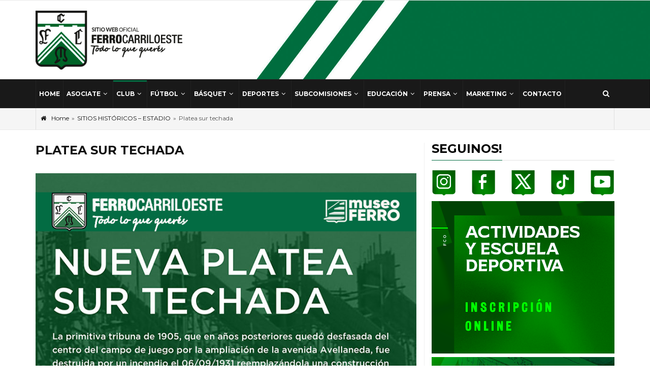

--- FILE ---
content_type: text/html; charset=UTF-8
request_url: https://www.ferrocarriloeste.org.ar/sitios-historicos-estadio/platea-sur-techada/
body_size: 15599
content:
<!DOCTYPE html>
<!--[if lt IE 7]> <html class="no-js lt-ie lt-ie9 lt-ie8 lt-ie7" lang="es"> <![endif]-->
<!--[if IE 7]>    <html class="no-js lt-ie lt-ie9 lt-ie8" lang="es">        <![endif]-->
<!--[if IE 8]>    <html class="no-js lt-ie lt-ie9" lang="es">               <![endif]-->
<!--[if gt IE 8]> <html class="no-js lt-ie lt-ie9" lang="es">               <![endif]-->
<head>
	<meta charset="UTF-8">
	<meta name="viewport" content="width=device-width, initial-scale=1, maximum-scale=1">
	<meta http-equiv="X-UA-Compatible" content="IE=edge">
	<link rel="profile" href="http://gmpg.org/xfn/11">
	<link rel="pingback" href="https://www.ferrocarriloeste.org.ar/xmlrpc.php">
	<title>Platea sur techada &#8211; Club Ferro Carril Oeste</title>
<meta name='robots' content='max-image-preview:large' />
	<style>img:is([sizes="auto" i], [sizes^="auto," i]) { contain-intrinsic-size: 3000px 1500px }</style>
	<link rel='dns-prefetch' href='//fonts.googleapis.com' />
<link rel="alternate" type="application/rss+xml" title="Club Ferro Carril Oeste &raquo; Feed" href="https://www.ferrocarriloeste.org.ar/feed/" />
<link rel="alternate" type="application/rss+xml" title="Club Ferro Carril Oeste &raquo; Feed de los comentarios" href="https://www.ferrocarriloeste.org.ar/comments/feed/" />
<script type="text/javascript">
/* <![CDATA[ */
window._wpemojiSettings = {"baseUrl":"https:\/\/s.w.org\/images\/core\/emoji\/16.0.1\/72x72\/","ext":".png","svgUrl":"https:\/\/s.w.org\/images\/core\/emoji\/16.0.1\/svg\/","svgExt":".svg","source":{"concatemoji":"https:\/\/www.ferrocarriloeste.org.ar\/wp-includes\/js\/wp-emoji-release.min.js?ver=6.8.3"}};
/*! This file is auto-generated */
!function(s,n){var o,i,e;function c(e){try{var t={supportTests:e,timestamp:(new Date).valueOf()};sessionStorage.setItem(o,JSON.stringify(t))}catch(e){}}function p(e,t,n){e.clearRect(0,0,e.canvas.width,e.canvas.height),e.fillText(t,0,0);var t=new Uint32Array(e.getImageData(0,0,e.canvas.width,e.canvas.height).data),a=(e.clearRect(0,0,e.canvas.width,e.canvas.height),e.fillText(n,0,0),new Uint32Array(e.getImageData(0,0,e.canvas.width,e.canvas.height).data));return t.every(function(e,t){return e===a[t]})}function u(e,t){e.clearRect(0,0,e.canvas.width,e.canvas.height),e.fillText(t,0,0);for(var n=e.getImageData(16,16,1,1),a=0;a<n.data.length;a++)if(0!==n.data[a])return!1;return!0}function f(e,t,n,a){switch(t){case"flag":return n(e,"\ud83c\udff3\ufe0f\u200d\u26a7\ufe0f","\ud83c\udff3\ufe0f\u200b\u26a7\ufe0f")?!1:!n(e,"\ud83c\udde8\ud83c\uddf6","\ud83c\udde8\u200b\ud83c\uddf6")&&!n(e,"\ud83c\udff4\udb40\udc67\udb40\udc62\udb40\udc65\udb40\udc6e\udb40\udc67\udb40\udc7f","\ud83c\udff4\u200b\udb40\udc67\u200b\udb40\udc62\u200b\udb40\udc65\u200b\udb40\udc6e\u200b\udb40\udc67\u200b\udb40\udc7f");case"emoji":return!a(e,"\ud83e\udedf")}return!1}function g(e,t,n,a){var r="undefined"!=typeof WorkerGlobalScope&&self instanceof WorkerGlobalScope?new OffscreenCanvas(300,150):s.createElement("canvas"),o=r.getContext("2d",{willReadFrequently:!0}),i=(o.textBaseline="top",o.font="600 32px Arial",{});return e.forEach(function(e){i[e]=t(o,e,n,a)}),i}function t(e){var t=s.createElement("script");t.src=e,t.defer=!0,s.head.appendChild(t)}"undefined"!=typeof Promise&&(o="wpEmojiSettingsSupports",i=["flag","emoji"],n.supports={everything:!0,everythingExceptFlag:!0},e=new Promise(function(e){s.addEventListener("DOMContentLoaded",e,{once:!0})}),new Promise(function(t){var n=function(){try{var e=JSON.parse(sessionStorage.getItem(o));if("object"==typeof e&&"number"==typeof e.timestamp&&(new Date).valueOf()<e.timestamp+604800&&"object"==typeof e.supportTests)return e.supportTests}catch(e){}return null}();if(!n){if("undefined"!=typeof Worker&&"undefined"!=typeof OffscreenCanvas&&"undefined"!=typeof URL&&URL.createObjectURL&&"undefined"!=typeof Blob)try{var e="postMessage("+g.toString()+"("+[JSON.stringify(i),f.toString(),p.toString(),u.toString()].join(",")+"));",a=new Blob([e],{type:"text/javascript"}),r=new Worker(URL.createObjectURL(a),{name:"wpTestEmojiSupports"});return void(r.onmessage=function(e){c(n=e.data),r.terminate(),t(n)})}catch(e){}c(n=g(i,f,p,u))}t(n)}).then(function(e){for(var t in e)n.supports[t]=e[t],n.supports.everything=n.supports.everything&&n.supports[t],"flag"!==t&&(n.supports.everythingExceptFlag=n.supports.everythingExceptFlag&&n.supports[t]);n.supports.everythingExceptFlag=n.supports.everythingExceptFlag&&!n.supports.flag,n.DOMReady=!1,n.readyCallback=function(){n.DOMReady=!0}}).then(function(){return e}).then(function(){var e;n.supports.everything||(n.readyCallback(),(e=n.source||{}).concatemoji?t(e.concatemoji):e.wpemoji&&e.twemoji&&(t(e.twemoji),t(e.wpemoji)))}))}((window,document),window._wpemojiSettings);
/* ]]> */
</script>
<style id='wp-emoji-styles-inline-css' type='text/css'>

	img.wp-smiley, img.emoji {
		display: inline !important;
		border: none !important;
		box-shadow: none !important;
		height: 1em !important;
		width: 1em !important;
		margin: 0 0.07em !important;
		vertical-align: -0.1em !important;
		background: none !important;
		padding: 0 !important;
	}
</style>
<link rel='stylesheet' id='wp-block-library-css' href='https://www.ferrocarriloeste.org.ar/wp-includes/css/dist/block-library/style.min.css?ver=6.8.3' type='text/css' media='all' />
<style id='classic-theme-styles-inline-css' type='text/css'>
/*! This file is auto-generated */
.wp-block-button__link{color:#fff;background-color:#32373c;border-radius:9999px;box-shadow:none;text-decoration:none;padding:calc(.667em + 2px) calc(1.333em + 2px);font-size:1.125em}.wp-block-file__button{background:#32373c;color:#fff;text-decoration:none}
</style>
<style id='pdfemb-pdf-embedder-viewer-style-inline-css' type='text/css'>
.wp-block-pdfemb-pdf-embedder-viewer{max-width:none}

</style>
<style id='global-styles-inline-css' type='text/css'>
:root{--wp--preset--aspect-ratio--square: 1;--wp--preset--aspect-ratio--4-3: 4/3;--wp--preset--aspect-ratio--3-4: 3/4;--wp--preset--aspect-ratio--3-2: 3/2;--wp--preset--aspect-ratio--2-3: 2/3;--wp--preset--aspect-ratio--16-9: 16/9;--wp--preset--aspect-ratio--9-16: 9/16;--wp--preset--color--black: #000000;--wp--preset--color--cyan-bluish-gray: #abb8c3;--wp--preset--color--white: #ffffff;--wp--preset--color--pale-pink: #f78da7;--wp--preset--color--vivid-red: #cf2e2e;--wp--preset--color--luminous-vivid-orange: #ff6900;--wp--preset--color--luminous-vivid-amber: #fcb900;--wp--preset--color--light-green-cyan: #7bdcb5;--wp--preset--color--vivid-green-cyan: #00d084;--wp--preset--color--pale-cyan-blue: #8ed1fc;--wp--preset--color--vivid-cyan-blue: #0693e3;--wp--preset--color--vivid-purple: #9b51e0;--wp--preset--gradient--vivid-cyan-blue-to-vivid-purple: linear-gradient(135deg,rgba(6,147,227,1) 0%,rgb(155,81,224) 100%);--wp--preset--gradient--light-green-cyan-to-vivid-green-cyan: linear-gradient(135deg,rgb(122,220,180) 0%,rgb(0,208,130) 100%);--wp--preset--gradient--luminous-vivid-amber-to-luminous-vivid-orange: linear-gradient(135deg,rgba(252,185,0,1) 0%,rgba(255,105,0,1) 100%);--wp--preset--gradient--luminous-vivid-orange-to-vivid-red: linear-gradient(135deg,rgba(255,105,0,1) 0%,rgb(207,46,46) 100%);--wp--preset--gradient--very-light-gray-to-cyan-bluish-gray: linear-gradient(135deg,rgb(238,238,238) 0%,rgb(169,184,195) 100%);--wp--preset--gradient--cool-to-warm-spectrum: linear-gradient(135deg,rgb(74,234,220) 0%,rgb(151,120,209) 20%,rgb(207,42,186) 40%,rgb(238,44,130) 60%,rgb(251,105,98) 80%,rgb(254,248,76) 100%);--wp--preset--gradient--blush-light-purple: linear-gradient(135deg,rgb(255,206,236) 0%,rgb(152,150,240) 100%);--wp--preset--gradient--blush-bordeaux: linear-gradient(135deg,rgb(254,205,165) 0%,rgb(254,45,45) 50%,rgb(107,0,62) 100%);--wp--preset--gradient--luminous-dusk: linear-gradient(135deg,rgb(255,203,112) 0%,rgb(199,81,192) 50%,rgb(65,88,208) 100%);--wp--preset--gradient--pale-ocean: linear-gradient(135deg,rgb(255,245,203) 0%,rgb(182,227,212) 50%,rgb(51,167,181) 100%);--wp--preset--gradient--electric-grass: linear-gradient(135deg,rgb(202,248,128) 0%,rgb(113,206,126) 100%);--wp--preset--gradient--midnight: linear-gradient(135deg,rgb(2,3,129) 0%,rgb(40,116,252) 100%);--wp--preset--font-size--small: 13px;--wp--preset--font-size--medium: 20px;--wp--preset--font-size--large: 36px;--wp--preset--font-size--x-large: 42px;--wp--preset--spacing--20: 0.44rem;--wp--preset--spacing--30: 0.67rem;--wp--preset--spacing--40: 1rem;--wp--preset--spacing--50: 1.5rem;--wp--preset--spacing--60: 2.25rem;--wp--preset--spacing--70: 3.38rem;--wp--preset--spacing--80: 5.06rem;--wp--preset--shadow--natural: 6px 6px 9px rgba(0, 0, 0, 0.2);--wp--preset--shadow--deep: 12px 12px 50px rgba(0, 0, 0, 0.4);--wp--preset--shadow--sharp: 6px 6px 0px rgba(0, 0, 0, 0.2);--wp--preset--shadow--outlined: 6px 6px 0px -3px rgba(255, 255, 255, 1), 6px 6px rgba(0, 0, 0, 1);--wp--preset--shadow--crisp: 6px 6px 0px rgba(0, 0, 0, 1);}:where(.is-layout-flex){gap: 0.5em;}:where(.is-layout-grid){gap: 0.5em;}body .is-layout-flex{display: flex;}.is-layout-flex{flex-wrap: wrap;align-items: center;}.is-layout-flex > :is(*, div){margin: 0;}body .is-layout-grid{display: grid;}.is-layout-grid > :is(*, div){margin: 0;}:where(.wp-block-columns.is-layout-flex){gap: 2em;}:where(.wp-block-columns.is-layout-grid){gap: 2em;}:where(.wp-block-post-template.is-layout-flex){gap: 1.25em;}:where(.wp-block-post-template.is-layout-grid){gap: 1.25em;}.has-black-color{color: var(--wp--preset--color--black) !important;}.has-cyan-bluish-gray-color{color: var(--wp--preset--color--cyan-bluish-gray) !important;}.has-white-color{color: var(--wp--preset--color--white) !important;}.has-pale-pink-color{color: var(--wp--preset--color--pale-pink) !important;}.has-vivid-red-color{color: var(--wp--preset--color--vivid-red) !important;}.has-luminous-vivid-orange-color{color: var(--wp--preset--color--luminous-vivid-orange) !important;}.has-luminous-vivid-amber-color{color: var(--wp--preset--color--luminous-vivid-amber) !important;}.has-light-green-cyan-color{color: var(--wp--preset--color--light-green-cyan) !important;}.has-vivid-green-cyan-color{color: var(--wp--preset--color--vivid-green-cyan) !important;}.has-pale-cyan-blue-color{color: var(--wp--preset--color--pale-cyan-blue) !important;}.has-vivid-cyan-blue-color{color: var(--wp--preset--color--vivid-cyan-blue) !important;}.has-vivid-purple-color{color: var(--wp--preset--color--vivid-purple) !important;}.has-black-background-color{background-color: var(--wp--preset--color--black) !important;}.has-cyan-bluish-gray-background-color{background-color: var(--wp--preset--color--cyan-bluish-gray) !important;}.has-white-background-color{background-color: var(--wp--preset--color--white) !important;}.has-pale-pink-background-color{background-color: var(--wp--preset--color--pale-pink) !important;}.has-vivid-red-background-color{background-color: var(--wp--preset--color--vivid-red) !important;}.has-luminous-vivid-orange-background-color{background-color: var(--wp--preset--color--luminous-vivid-orange) !important;}.has-luminous-vivid-amber-background-color{background-color: var(--wp--preset--color--luminous-vivid-amber) !important;}.has-light-green-cyan-background-color{background-color: var(--wp--preset--color--light-green-cyan) !important;}.has-vivid-green-cyan-background-color{background-color: var(--wp--preset--color--vivid-green-cyan) !important;}.has-pale-cyan-blue-background-color{background-color: var(--wp--preset--color--pale-cyan-blue) !important;}.has-vivid-cyan-blue-background-color{background-color: var(--wp--preset--color--vivid-cyan-blue) !important;}.has-vivid-purple-background-color{background-color: var(--wp--preset--color--vivid-purple) !important;}.has-black-border-color{border-color: var(--wp--preset--color--black) !important;}.has-cyan-bluish-gray-border-color{border-color: var(--wp--preset--color--cyan-bluish-gray) !important;}.has-white-border-color{border-color: var(--wp--preset--color--white) !important;}.has-pale-pink-border-color{border-color: var(--wp--preset--color--pale-pink) !important;}.has-vivid-red-border-color{border-color: var(--wp--preset--color--vivid-red) !important;}.has-luminous-vivid-orange-border-color{border-color: var(--wp--preset--color--luminous-vivid-orange) !important;}.has-luminous-vivid-amber-border-color{border-color: var(--wp--preset--color--luminous-vivid-amber) !important;}.has-light-green-cyan-border-color{border-color: var(--wp--preset--color--light-green-cyan) !important;}.has-vivid-green-cyan-border-color{border-color: var(--wp--preset--color--vivid-green-cyan) !important;}.has-pale-cyan-blue-border-color{border-color: var(--wp--preset--color--pale-cyan-blue) !important;}.has-vivid-cyan-blue-border-color{border-color: var(--wp--preset--color--vivid-cyan-blue) !important;}.has-vivid-purple-border-color{border-color: var(--wp--preset--color--vivid-purple) !important;}.has-vivid-cyan-blue-to-vivid-purple-gradient-background{background: var(--wp--preset--gradient--vivid-cyan-blue-to-vivid-purple) !important;}.has-light-green-cyan-to-vivid-green-cyan-gradient-background{background: var(--wp--preset--gradient--light-green-cyan-to-vivid-green-cyan) !important;}.has-luminous-vivid-amber-to-luminous-vivid-orange-gradient-background{background: var(--wp--preset--gradient--luminous-vivid-amber-to-luminous-vivid-orange) !important;}.has-luminous-vivid-orange-to-vivid-red-gradient-background{background: var(--wp--preset--gradient--luminous-vivid-orange-to-vivid-red) !important;}.has-very-light-gray-to-cyan-bluish-gray-gradient-background{background: var(--wp--preset--gradient--very-light-gray-to-cyan-bluish-gray) !important;}.has-cool-to-warm-spectrum-gradient-background{background: var(--wp--preset--gradient--cool-to-warm-spectrum) !important;}.has-blush-light-purple-gradient-background{background: var(--wp--preset--gradient--blush-light-purple) !important;}.has-blush-bordeaux-gradient-background{background: var(--wp--preset--gradient--blush-bordeaux) !important;}.has-luminous-dusk-gradient-background{background: var(--wp--preset--gradient--luminous-dusk) !important;}.has-pale-ocean-gradient-background{background: var(--wp--preset--gradient--pale-ocean) !important;}.has-electric-grass-gradient-background{background: var(--wp--preset--gradient--electric-grass) !important;}.has-midnight-gradient-background{background: var(--wp--preset--gradient--midnight) !important;}.has-small-font-size{font-size: var(--wp--preset--font-size--small) !important;}.has-medium-font-size{font-size: var(--wp--preset--font-size--medium) !important;}.has-large-font-size{font-size: var(--wp--preset--font-size--large) !important;}.has-x-large-font-size{font-size: var(--wp--preset--font-size--x-large) !important;}
:where(.wp-block-post-template.is-layout-flex){gap: 1.25em;}:where(.wp-block-post-template.is-layout-grid){gap: 1.25em;}
:where(.wp-block-columns.is-layout-flex){gap: 2em;}:where(.wp-block-columns.is-layout-grid){gap: 2em;}
:root :where(.wp-block-pullquote){font-size: 1.5em;line-height: 1.6;}
</style>
<link rel='stylesheet' id='contact-form-7-css' href='https://www.ferrocarriloeste.org.ar/wp-content/plugins/contact-form-7/includes/css/styles.css?ver=6.1.2' type='text/css' media='all' />
<link rel='stylesheet' id='sportsteam_widget-css' href='https://www.ferrocarriloeste.org.ar/wp-content/plugins/sportsteam-widget/css/sportsteam-widget.css?ver=2.3.0' type='text/css' media='all' />
<link rel='stylesheet' id='fonts-css' href='//fonts.googleapis.com/css?family=Lato%3A400%2C700&#038;subset=latin%2Clatin-ext' type='text/css' media='all' />
<link rel='stylesheet' id='droidarabickufi-css' href='https://fonts.googleapis.com/earlyaccess/droidarabickufi.css?ver=6.8.3' type='text/css' media='all' />
<link rel='stylesheet' id='base-css' href='https://www.ferrocarriloeste.org.ar/wp-content/themes/worldplus/css/base.css?ver=6.8.3' type='text/css' media='all' />
<link rel='stylesheet' id='bootstrap-css' href='https://www.ferrocarriloeste.org.ar/wp-content/themes/worldplus/css/bootstrap.min.css?ver=6.8.3' type='text/css' media='all' />
<link rel='stylesheet' id='prettyPhoto-css' href='https://www.ferrocarriloeste.org.ar/wp-content/themes/worldplus/css/prettyPhoto.css?ver=6.8.3' type='text/css' media='all' />
<link rel='stylesheet' id='font_awesome-css' href='https://www.ferrocarriloeste.org.ar/wp-content/themes/worldplus/css/font-awesome/css/font-awesome.min.css?ver=6.8.3' type='text/css' media='all' />
<link rel='stylesheet' id='EnFonto-css' href='https://www.ferrocarriloeste.org.ar/wp-content/themes/worldplus/css/EnFonto/style.css?ver=6.8.3' type='text/css' media='all' />
<link rel='stylesheet' id='animate_custom-css' href='https://www.ferrocarriloeste.org.ar/wp-content/themes/worldplus/css/animate-custom.css?ver=6.8.3' type='text/css' media='all' />
<link rel='stylesheet' id='main_style-css' href='https://www.ferrocarriloeste.org.ar/wp-content/themes/worldplus/style.css' type='text/css' media='all' />
<link rel='stylesheet' id='main_css-css' href='https://www.ferrocarriloeste.org.ar/wp-content/themes/worldplus/css/main.css?ver=6.8.3' type='text/css' media='all' />
<link rel='stylesheet' id='responsive-css' href='https://www.ferrocarriloeste.org.ar/wp-content/themes/worldplus/css/responsive.css?ver=6.8.3' type='text/css' media='all' />
<link rel='stylesheet' id='dark_style-css' href='https://www.ferrocarriloeste.org.ar/wp-content/themes/worldplus/css/dark.css?ver=6.8.3' type='text/css' media='all' />
<link rel='stylesheet' id='skin_lime_green-css' href='https://www.ferrocarriloeste.org.ar/wp-content/themes/worldplus/css/skins/lime_green.css?ver=6.8.3' type='text/css' media='all' />
<link rel='stylesheet' id='montserrat-css' href='https://fonts.googleapis.com/css?family=Montserrat%3Aregular%2C700&#038;ver=6.8.3' type='text/css' media='all' />
<link rel='stylesheet' id='worldplus_custom-css' href='https://www.ferrocarriloeste.org.ar/wp-content/themes/worldplus/css/custom.css?ver=6.8.3' type='text/css' media='all' />
<style id='worldplus_custom-inline-css' type='text/css'>

		::-moz-selection {
			background: #046c43;
		}
		::selection {
			background: #046c43;
		}
		.go-up,.button-default,.top-search input[type="submit"],.bottom-header .navigation > div > ul > li.current_page_item > a:before,.bottom-header .navigation div ul li a.current:before,.bottom-header .navigation > div > ul > li.current-menu-parent > a:before,.bottom-header .navigation > div > ul > li:hover > a:before,.post-title h3:before,.widget-title h3:before,.widget-title-tabs li a.current:before,.post-title-tabs li a.current:before,.breaking-news-title h3,.head-slide-2 .slide-item .slide-content .slide-data .slide-category,.head-slide-show .owl-controls .owl-buttons > div:hover,.post-img .owl-controls .owl-buttons > div:hover,input[type="submit"],.styled-select::before,.widget_tag_cloud a:hover,.tagcloud a:hover,.comment-reply.button-default,.comment-edit-link,.comment-reply-link,.comment-reply-login,.pagination .page-numbers.current,.post-pagination > span,.v-post.attachment-post .head-slide .slide-category a:hover,.fakefile span,.navigation ul > li ul:before,.mega-menu-content:before,.accordion-title.active,.dark_skin .accordion-title.active,.post-type,.page-navigation-before a,.posts-load-more a,.post-type:before,.comment-login-login,.comment-login-logout:hover,.box-slideshow .owl-controls .owl-buttons > div:hover,.box-slideshow-inner .slide-category,.scroll-news-new .slide-item .slide-content .slide-data .slide-category,.box-news-4 .slide-category,.tab-news-4 li a.current:before,.switcher .switcherContents header h5 a,.switcher .switcher-show-hide {
			background-color: #046c43;
		}
		.color,.header-follow li a:hover,.top-search-active a,.top-header .navigation ul li a:hover,.top-header .navigation ul li.current_page_item > a,.navigation li ul li.current_page_item > a,.navigation li ul li a:hover,.navigation li:hover > a,.top-header .navigation > div > ul > li.current_page_item > a,.top-header .navigation > div > ul > li.current-menu-parent > a,.logo a:hover,.breadcrumbs-main a:hover,.breaking-news-content a:hover,.widget li a:hover,.top-header .navigation div ul li a.current,.navigation div ul li.current-menu-item > a,#wp-calendar a,#footer a:hover,.page-404 h2,h1.post-head-title a:hover,.post-inner-content a,.post-tags a,.comment-form a,.comment-meta a:hover,.comment-text .text a,.user-area .user-content .social-ul a:hover,.page-navigation-single span,.navigation-content > a:hover,.post-title a.category-rss-i:hover,.mega-menu-title a:hover,.dark_skin .mega-menu-title a:hover,.navigation .cat-active > a,.post-contact-us .contact-data li i,.portfolio-filter ul li a:hover,.portfolio-filter ul li.current a,.box-news-title a:hover,.box-news-more a:hover,.dark_skin .box-news-more a:hover,.box-news .box-news-big:hover .box-news-title a,.box-news .box-news-small:hover .box-news-title a,.post-title-tabs .tabs li a:hover,.scroll-news.scroll-arrow-top .head-slide-show .owl-controls .owl-buttons > div:hover,.slider-arrow-top .head-slide-show .owl-controls .owl-buttons > div:hover,.scroll-news-new .slide-title a:hover,.post-title h3 a:hover,.top-footer-2 .tweet-item .tweet-text a:hover,.dark_skin .tweet-item .tweet-text a:hover,.top-header-2 .custom-text a:hover,.navigation_mobile > ul a:hover,.navigation_mobile > ul li:hover:before,.page-404 a {
			color: #046c43;
		}
		.loader_html,.top-search input[type="submit"],.breaking-news-title h3:after,.head-slide-2 .slide-item .slide-content .slide-data .slide-category,.widget_tag_cloud a:hover,.tagcloud a:hover,blockquote,.quote blockquote,.v-post.attachment-post .head-slide .slide-category a:hover,.box-news-active .box-news-small,.switcher .switcherContents header h5 a {
			border-color: #046c43;
		}
			.head-slide-3 .slide-item:hover .slide-content .slide-hover {
				background-color: rgba(4,108,67,0.8);
			}
			body,.quote p,input,button[type="submit"],.button-default,label,blockquote,h1,h2,h3,h4,h5,h6,.box-news-title,.post-link .post-inner-link.link,.box-slideshow-inner > a,.navigation-content > a,.box-news-more,.post-title h3,.widget-title {
				font-family: "Montserrat";
			}
</style>
<script type="text/javascript" src="https://www.ferrocarriloeste.org.ar/wp-includes/js/jquery/jquery.min.js?ver=3.7.1" id="jquery-core-js"></script>
<script type="text/javascript" src="https://www.ferrocarriloeste.org.ar/wp-includes/js/jquery/jquery-migrate.min.js?ver=3.4.1" id="jquery-migrate-js"></script>
<link rel="https://api.w.org/" href="https://www.ferrocarriloeste.org.ar/wp-json/" /><link rel="alternate" title="JSON" type="application/json" href="https://www.ferrocarriloeste.org.ar/wp-json/wp/v2/pages/32152" /><link rel="EditURI" type="application/rsd+xml" title="RSD" href="https://www.ferrocarriloeste.org.ar/xmlrpc.php?rsd" />
<meta name="generator" content="WordPress 6.8.3" />
<link rel="canonical" href="https://www.ferrocarriloeste.org.ar/sitios-historicos-estadio/platea-sur-techada/" />
<link rel='shortlink' href='https://www.ferrocarriloeste.org.ar/?p=32152' />
<link rel="alternate" title="oEmbed (JSON)" type="application/json+oembed" href="https://www.ferrocarriloeste.org.ar/wp-json/oembed/1.0/embed?url=https%3A%2F%2Fwww.ferrocarriloeste.org.ar%2Fsitios-historicos-estadio%2Fplatea-sur-techada%2F" />
<link rel="alternate" title="oEmbed (XML)" type="text/xml+oembed" href="https://www.ferrocarriloeste.org.ar/wp-json/oembed/1.0/embed?url=https%3A%2F%2Fwww.ferrocarriloeste.org.ar%2Fsitios-historicos-estadio%2Fplatea-sur-techada%2F&#038;format=xml" />

        <script type="text/javascript">
            var jQueryMigrateHelperHasSentDowngrade = false;

			window.onerror = function( msg, url, line, col, error ) {
				// Break out early, do not processing if a downgrade reqeust was already sent.
				if ( jQueryMigrateHelperHasSentDowngrade ) {
					return true;
                }

				var xhr = new XMLHttpRequest();
				var nonce = '74f1500e93';
				var jQueryFunctions = [
					'andSelf',
					'browser',
					'live',
					'boxModel',
					'support.boxModel',
					'size',
					'swap',
					'clean',
					'sub',
                ];
				var match_pattern = /\)\.(.+?) is not a function/;
                var erroredFunction = msg.match( match_pattern );

                // If there was no matching functions, do not try to downgrade.
                if ( null === erroredFunction || typeof erroredFunction !== 'object' || typeof erroredFunction[1] === "undefined" || -1 === jQueryFunctions.indexOf( erroredFunction[1] ) ) {
                    return true;
                }

                // Set that we've now attempted a downgrade request.
                jQueryMigrateHelperHasSentDowngrade = true;

				xhr.open( 'POST', 'https://www.ferrocarriloeste.org.ar/wp-admin/admin-ajax.php' );
				xhr.setRequestHeader( 'Content-Type', 'application/x-www-form-urlencoded' );
				xhr.onload = function () {
					var response,
                        reload = false;

					if ( 200 === xhr.status ) {
                        try {
                        	response = JSON.parse( xhr.response );

                        	reload = response.data.reload;
                        } catch ( e ) {
                        	reload = false;
                        }
                    }

					// Automatically reload the page if a deprecation caused an automatic downgrade, ensure visitors get the best possible experience.
					if ( reload ) {
						location.reload();
                    }
				};

				xhr.send( encodeURI( 'action=jquery-migrate-downgrade-version&_wpnonce=' + nonce ) );

				// Suppress error alerts in older browsers
				return true;
			}
        </script>

		<link rel="shortcut icon" href="https://ferrocarriloeste.org.ar/wp-content/uploads/2016/10/favicon-96x96.png" type="image/x-icon">
<link rel="apple-touch-icon-precomposed" href="https://ferrocarriloeste.org.ar/wp-content/uploads/2016/10/apple-icon.png">
<link rel="apple-touch-icon-precomposed" sizes="114x114" href="https://ferrocarriloeste.org.ar/wp-content/uploads/2016/10/apple-icon.png">
<link rel="apple-touch-icon-precomposed" sizes="72x72" href="https://ferrocarriloeste.org.ar/wp-content/uploads/2016/10/apple-icon-180x180.png">
<link rel="apple-touch-icon-precomposed" sizes="144x144" href="https://ferrocarriloeste.org.ar/wp-content/uploads/2016/10/apple-icon-180x180.png">
<meta property="og:site_name" content="Club Ferro Carril Oeste">
<meta property="og:type" content="website">
<meta property="og:image" content="https://www.ferrocarriloeste.org.ar/wp-content/uploads/2016/09/logo-ferro.png">
<meta property="og:title" content="Platea sur techada">
<meta property="og:url" content="https://www.ferrocarriloeste.org.ar/sitios-historicos-estadio/platea-sur-techada/">
		<style type="text/css" id="wp-custom-css">
			.col-20 {
    width: 20% !important;
}
.mb-10 {
	margin-bottom: 10px !important;
}

.btn-verde{
	    background: #005b2a;
    padding: 10px 20px;
    border-radius: 20px;
    font-size: 16px;
    color: #ffffff;
}

.btn-white{
	    background: #ffffff;
    padding: 10px 20px;
    border-radius: 20px;
    font-size: 16px;
    color: #005b2a !important;
}

.bottom-header .navigation > div > ul > li > a {
    padding: 0 6px !important;
		font-size: 12px !important;
}
.worldplus-ad {
    display: block !important;
}		</style>
		<!-- Google tag (gtag.js) -->
<script async src="https://www.googletagmanager.com/gtag/js?id=G-57H2KDP8S4"></script>
<script>
  window.dataLayer = window.dataLayer || [];
  function gtag(){dataLayer.push(arguments);}
  gtag('js', new Date());

  gtag('config', 'G-57H2KDP8S4');
</script>
</head>
<body class="wp-singular page-template-default page page-id-32152 page-child parent-pageid-32169 wp-theme-worldplus">
	<div class="background-cover"></div>
		<div class="loader"><i class="loader_html fa-spin"></i></div>
<div id="wrap" class="grid_1200 ">
	<div class="wrap-content">
		
		<div class="clearfix"></div>
		
				
		<div class="clearfix"></div>
		
		<header id="header" class="header-1">
									<div class="top-header main-block top-header-3">
							<div class="container">
							
																	<div class="top-search top-search-left">
										
																				
									</div>
															</div><!-- End container -->
						</div><!-- End top-header -->
											<div class="main-header">
							<div class="container">
								<div class="logo">
		    <a class="logo-img" href="https://www.ferrocarriloeste.org.ar/" title="Club Ferro Carril Oeste">
	    		    		<img class="default_logo" alt="Club Ferro Carril Oeste" src="https://www.ferrocarriloeste.org.ar/wp-content/uploads/2016/09/logo-ferro.png">
	    		    		<img class="retina_logo" alt="Club Ferro Carril Oeste" src="https://www.ferrocarriloeste.org.ar/wp-content/uploads/2016/09/logo-ferro.png">
	    		    </a>
	</div><!-- End logo -->							</div><!-- End container -->
						</div><!-- End main-header -->
											<div class="hidden-header">
							<div class="bottom-header main-block bottom-header-2">
								<div class="container">
																			<nav class="navigation" rel="navigation_main">
											<div class="header-menu"><ul id="menu-menu-principal" class=""><li id="menu-item-5455" class="menu-item menu-item-type-custom menu-item-object-custom menu-item-home menu-item-5455 no-mega-menu menu-no-title"><a href="http://www.ferrocarriloeste.org.ar" class="">Home</a></li><li id="menu-item-34090" class="menu-item menu-item-type-custom menu-item-object-custom menu-item-has-children menu-item-34090 has-a-sub no-mega-menu menu-no-title"><a href="#" class="">Asociate</a><ul class="sub-menu">	<li id="menu-item-34091" class="menu-item menu-item-type-custom menu-item-object-custom menu-item-34091 no-mega-menu menu-no-title"><a href="https://www.ferrocarriloeste.org.ar/como-asociarte/" class="">Asociate</a></li>	<li id="menu-item-5518" class="menu-item menu-item-type-custom menu-item-object-custom menu-item-5518 no-mega-menu menu-no-title"><a href="#" class="">Beneficios</a></li>	<li id="menu-item-13297" class="menu-item menu-item-type-post_type menu-item-object-page menu-item-13297 no-mega-menu menu-no-title"><a href="https://www.ferrocarriloeste.org.ar/condiciones-de-servicio/" class="">Condiciones de Servicio</a></li>	<li id="menu-item-5525" class="menu-item menu-item-type-post_type menu-item-object-page menu-item-5525 no-mega-menu menu-no-title"><a href="https://www.ferrocarriloeste.org.ar/preguntas-frecuentes/" class="">Faq</a></li></ul></li><li id="menu-item-5457" class="menu-item menu-item-type-custom menu-item-object-custom current-menu-ancestor menu-item-has-children menu-item-5457 has-a-sub no-mega-menu menu-no-title"><a href="#" class=" current ">Club</a><ul class="sub-menu">	<li id="menu-item-17415" class="menu-item menu-item-type-custom menu-item-object-custom menu-item-has-children menu-item-17415 sub has-a-sub no-mega-menu menu-no-title"><a href="#" class="">Actividades</a>	<ul class="sub-menu">		<li id="menu-item-28330" class="menu-item menu-item-type-post_type menu-item-object-page menu-item-28330 no-mega-menu menu-no-title"><a href="https://www.ferrocarriloeste.org.ar/horarios-deportes/" class="">HORARIOS</a></li>		<li id="menu-item-17416" class="menu-item menu-item-type-post_type menu-item-object-page menu-item-17416 no-mega-menu menu-no-title"><a href="https://www.ferrocarriloeste.org.ar/aranceles/" class="">ARANCELES</a></li>	</ul></li>	<li id="menu-item-11132" class="menu-item menu-item-type-custom menu-item-object-custom menu-item-has-children menu-item-11132 sub has-a-sub no-mega-menu menu-no-title"><a href="#" class="">Comisión Directiva</a>	<ul class="sub-menu">		<li id="menu-item-11130" class="menu-item menu-item-type-post_type menu-item-object-page menu-item-11130 no-mega-menu menu-no-title"><a href="https://www.ferrocarriloeste.org.ar/comision-directiva/miembros/" class="">Miembros</a></li>		<li id="menu-item-11131" class="menu-item menu-item-type-post_type menu-item-object-page menu-item-11131 no-mega-menu menu-no-title"><a href="https://www.ferrocarriloeste.org.ar/comision-directiva/subcomisiones/" class="">Subcomisiones</a></li>		<li id="menu-item-18113" class="menu-item menu-item-type-custom menu-item-object-custom menu-item-has-children menu-item-18113 has-a-sub no-mega-menu menu-no-title"><a href="#" class="">Actas</a>		<ul class="sub-menu">			<li id="menu-item-18112" class="menu-item menu-item-type-taxonomy menu-item-object-category menu-item-18112 no-mega-menu menu-no-title"><a href="https://www.ferrocarriloeste.org.ar/category/comision-directiva/actas-asamblea/" class="">Asamblea</a></li>			<li id="menu-item-11129" class="menu-item menu-item-type-taxonomy menu-item-object-category menu-item-11129 no-mega-menu menu-no-title"><a href="https://www.ferrocarriloeste.org.ar/category/comision-directiva/actas/" class="">CD</a></li>		</ul></li>	</ul></li>	<li id="menu-item-15374" class="menu-item menu-item-type-post_type menu-item-object-page menu-item-15374 no-mega-menu menu-no-title"><a href="https://www.ferrocarriloeste.org.ar/estatuto/" class="">Estatuto</a></li>	<li id="menu-item-5461" class="menu-item menu-item-type-post_type menu-item-object-page menu-item-5461 no-mega-menu menu-no-title"><a href="https://www.ferrocarriloeste.org.ar/historia/" class="">Historia</a></li>	<li id="menu-item-17446" class="menu-item menu-item-type-custom menu-item-object-custom menu-item-has-children menu-item-17446 sub has-a-sub no-mega-menu menu-no-title"><a href="#" class="">Instalaciones</a>	<ul class="sub-menu">		<li id="menu-item-5467" class="menu-item menu-item-type-post_type menu-item-object-page menu-item-5467 no-mega-menu menu-no-title"><a href="https://www.ferrocarriloeste.org.ar/anexo-a/" class="">Anexo A</a></li>		<li id="menu-item-5468" class="menu-item menu-item-type-post_type menu-item-object-page menu-item-5468 no-mega-menu menu-no-title"><a href="https://www.ferrocarriloeste.org.ar/campo-deportivo/" class="">Campo Deportivo</a></li>		<li id="menu-item-5460" class="menu-item menu-item-type-post_type menu-item-object-page menu-item-5460 no-mega-menu menu-no-title"><a href="https://www.ferrocarriloeste.org.ar/estadio/" class="">Estadio</a></li>		<li id="menu-item-5465" class="menu-item menu-item-type-post_type menu-item-object-page menu-item-5465 no-mega-menu menu-no-title"><a href="https://www.ferrocarriloeste.org.ar/predio-dr-santiago-leyden/" class="">Predio Dr. Santiago Leyden</a></li>		<li id="menu-item-5463" class="menu-item menu-item-type-post_type menu-item-object-page menu-item-5463 no-mega-menu menu-no-title"><a href="https://www.ferrocarriloeste.org.ar/sede-social/" class="">Sede Social</a></li>	</ul></li>	<li id="menu-item-5746" class="menu-item menu-item-type-taxonomy menu-item-object-category menu-item-5746 no-mega-menu menu-no-title"><a href="https://www.ferrocarriloeste.org.ar/category/institucional/" class="">Noticias</a></li>	<li id="menu-item-5729" class="menu-item menu-item-type-taxonomy menu-item-object-category menu-item-5729 no-mega-menu menu-no-title"><a href="https://www.ferrocarriloeste.org.ar/category/club/obras/" class="">Obras</a></li>	<li id="menu-item-5466" class="menu-item menu-item-type-post_type menu-item-object-page menu-item-5466 no-mega-menu menu-no-title"><a href="https://www.ferrocarriloeste.org.ar/palmares/" class="">Palmarés</a></li>	<li id="menu-item-16207" class="menu-item menu-item-type-custom menu-item-object-custom menu-item-has-children menu-item-16207 sub has-a-sub no-mega-menu menu-no-title"><a href="#" class="">Protocolos</a>	<ul class="sub-menu">		<li id="menu-item-15377" class="menu-item menu-item-type-post_type menu-item-object-page menu-item-15377 no-mega-menu menu-no-title"><a href="https://www.ferrocarriloeste.org.ar/protocolo-de-parrillas/" class="">Parrillas</a></li>		<li id="menu-item-23399" class="menu-item menu-item-type-post_type menu-item-object-page menu-item-23399 no-mega-menu menu-no-title"><a href="https://www.ferrocarriloeste.org.ar/practica-deportiva-por-covid-19/" class="">Readecuación para la práctica deportiva</a></li>		<li id="menu-item-16212" class="menu-item menu-item-type-post_type menu-item-object-page menu-item-16212 no-mega-menu menu-no-title"><a href="https://www.ferrocarriloeste.org.ar/violencia-a-ninos-ninas-y-adolescentes/" class="">Violencia a Niños, Niñas y Adolescentes</a></li>		<li id="menu-item-22531" class="menu-item menu-item-type-post_type menu-item-object-page menu-item-22531 no-mega-menu menu-no-title"><a href="https://www.ferrocarriloeste.org.ar/violencia-de-genero/" class="">Violencia de Género</a></li>		<li id="menu-item-23725" class="menu-item menu-item-type-post_type menu-item-object-page menu-item-23725 no-mega-menu menu-no-title"><a href="https://www.ferrocarriloeste.org.ar/convenio-con-inadi/" class="">Convenio con INADI</a></li>		<li id="menu-item-26070" class="menu-item menu-item-type-post_type menu-item-object-page menu-item-26070 no-mega-menu menu-no-title"><a href="https://www.ferrocarriloeste.org.ar/convenio-con-el-ministerio-publico-tutelar/" class="">Convenio con el Ministerio Público Tutelar</a></li>	</ul></li>	<li id="menu-item-5469" class="menu-item menu-item-type-post_type menu-item-object-page menu-item-5469 no-mega-menu menu-no-title"><a href="https://www.ferrocarriloeste.org.ar/proyecto-ampliacion-del-estadio/" class="">Proyecto ampliación del estadio</a></li>	<li id="menu-item-12176" class="menu-item menu-item-type-custom menu-item-object-custom menu-item-has-children menu-item-12176 sub has-a-sub no-mega-menu menu-no-title"><a href="#" class="">Recursos Humanos</a>	<ul class="sub-menu">		<li id="menu-item-12175" class="menu-item menu-item-type-post_type menu-item-object-page menu-item-12175 no-mega-menu menu-no-title"><a href="https://www.ferrocarriloeste.org.ar/ingresar-curriculum/" class="">Ingresar Curriculum</a></li>	</ul></li>	<li id="menu-item-20074" class="menu-item menu-item-type-taxonomy menu-item-object-category menu-item-20074 no-mega-menu menu-no-title"><a href="https://www.ferrocarriloeste.org.ar/category/club/reglamento-de-convivencia-y-disciplina/" class="">Reglamento de Convivencia y Disciplina</a></li>	<li id="menu-item-32172" class="menu-item menu-item-type-custom menu-item-object-custom current-menu-ancestor menu-item-has-children menu-item-32172 sub has-a-sub no-mega-menu menu-no-title"><a href="#" class="">Sitios Históricos</a>	<ul class="sub-menu">		<li id="menu-item-32174" class="menu-item menu-item-type-custom menu-item-object-custom current-menu-ancestor current-menu-parent menu-item-has-children menu-item-32174 has-a-sub no-mega-menu menu-no-title"><a href="#" class="">Estadio</a>		<ul class="sub-menu">			<li id="menu-item-32185" class="menu-item menu-item-type-post_type menu-item-object-page menu-item-32185 no-mega-menu menu-no-title"><a href="https://www.ferrocarriloeste.org.ar/sitios-historicos-estadio/alumni/" class="">Alumni</a></li>			<li id="menu-item-32190" class="menu-item menu-item-type-post_type menu-item-object-page menu-item-32190 no-mega-menu menu-no-title"><a href="https://www.ferrocarriloeste.org.ar/sitios-historicos-estadio/mastil/" class="">Mástil</a></li>			<li id="menu-item-32189" class="menu-item menu-item-type-post_type menu-item-object-page menu-item-32189 no-mega-menu menu-no-title"><a href="https://www.ferrocarriloeste.org.ar/sitios-historicos-estadio/midget-y-speedway/" class="">Midget y speedway</a></li>			<li id="menu-item-32193" class="menu-item menu-item-type-post_type menu-item-object-page menu-item-32193 no-mega-menu menu-no-title"><a href="https://www.ferrocarriloeste.org.ar/sitios-historicos-estadio/platea-damas-y-vitalicios/" class="">Platea damas y vitalicios</a></li>			<li id="menu-item-32192" class="menu-item menu-item-type-post_type menu-item-object-page current-menu-item page_item page-item-32152 current_page_item menu-item-32192 no-mega-menu menu-no-title"><a href="https://www.ferrocarriloeste.org.ar/sitios-historicos-estadio/platea-sur-techada/" class="">Platea sur techada</a></li>			<li id="menu-item-32182" class="menu-item menu-item-type-post_type menu-item-object-page menu-item-32182 no-mega-menu menu-no-title"><a href="https://www.ferrocarriloeste.org.ar/sitios-historicos-estadio/primera-tribuna/" class="">Primera tribuna</a></li>			<li id="menu-item-32187" class="menu-item menu-item-type-post_type menu-item-object-page menu-item-32187 no-mega-menu menu-no-title"><a href="https://www.ferrocarriloeste.org.ar/sitios-historicos-estadio/tribuna-local/" class="">Tribuna local</a></li>			<li id="menu-item-32184" class="menu-item menu-item-type-post_type menu-item-object-page menu-item-32184 no-mega-menu menu-no-title"><a href="https://www.ferrocarriloeste.org.ar/sitios-historicos-estadio/tribuna-norte/" class="">Tribuna norte</a></li>			<li id="menu-item-32188" class="menu-item menu-item-type-post_type menu-item-object-page menu-item-32188 no-mega-menu menu-no-title"><a href="https://www.ferrocarriloeste.org.ar/sitios-historicos-estadio/tribuna-peti-dalesandro/" class="">Tribuna “Peti” D’Alesandro</a></li>			<li id="menu-item-32186" class="menu-item menu-item-type-post_type menu-item-object-page menu-item-32186 no-mega-menu menu-no-title"><a href="https://www.ferrocarriloeste.org.ar/sitios-historicos-estadio/tribuna-sur/" class="">Tribuna sur</a></li>			<li id="menu-item-32183" class="menu-item menu-item-type-post_type menu-item-object-page menu-item-32183 no-mega-menu menu-no-title"><a href="https://www.ferrocarriloeste.org.ar/sitios-historicos-estadio/tribuna-visitante/" class="">Tribuna visitante</a></li>			<li id="menu-item-32191" class="menu-item menu-item-type-post_type menu-item-object-page menu-item-32191 no-mega-menu menu-no-title"><a href="https://www.ferrocarriloeste.org.ar/sitios-historicos-estadio/tunel/" class="">Túnel</a></li>		</ul></li>		<li id="menu-item-32173" class="menu-item menu-item-type-custom menu-item-object-custom menu-item-has-children menu-item-32173 has-a-sub no-mega-menu menu-no-title"><a href="#" class="">Sede</a>		<ul class="sub-menu">			<li id="menu-item-32175" class="menu-item menu-item-type-post_type menu-item-object-page menu-item-32175 no-mega-menu menu-no-title"><a href="https://www.ferrocarriloeste.org.ar/sitios-historicos-sede/etapa_fundacional/" class="">Etapa fundacional</a></li>			<li id="menu-item-32177" class="menu-item menu-item-type-post_type menu-item-object-page menu-item-32177 no-mega-menu menu-no-title"><a href="https://www.ferrocarriloeste.org.ar/sitios-historicos-sede/la-sede-social/" class="">La sede social</a></li>			<li id="menu-item-32181" class="menu-item menu-item-type-post_type menu-item-object-page menu-item-32181 no-mega-menu menu-no-title"><a href="https://www.ferrocarriloeste.org.ar/sitios-historicos-sede/natatorio/" class="">Natatorio</a></li>			<li id="menu-item-32179" class="menu-item menu-item-type-post_type menu-item-object-page menu-item-32179 no-mega-menu menu-no-title"><a href="https://www.ferrocarriloeste.org.ar/sitios-historicos-sede/pelota-paleta/" class="">Pelota paleta</a></li>			<li id="menu-item-32178" class="menu-item menu-item-type-post_type menu-item-object-page menu-item-32178 no-mega-menu menu-no-title"><a href="https://www.ferrocarriloeste.org.ar/sitios-historicos-sede/presidencia/" class="">Presidencia</a></li>			<li id="menu-item-32176" class="menu-item menu-item-type-post_type menu-item-object-page menu-item-32176 no-mega-menu menu-no-title"><a href="https://www.ferrocarriloeste.org.ar/sitios-historicos-sede/sede-social-1928/" class="">Sede social 1928</a></li>			<li id="menu-item-32180" class="menu-item menu-item-type-post_type menu-item-object-page menu-item-32180 no-mega-menu menu-no-title"><a href="https://www.ferrocarriloeste.org.ar/sitios-historicos-sede/tenis/" class="">Tenis</a></li>		</ul></li>	</ul></li>	<li id="menu-item-34740" class="menu-item menu-item-type-custom menu-item-object-custom menu-item-has-children menu-item-34740 sub has-a-sub no-mega-menu menu-no-title"><a href="#" class="">Contrataciones</a>	<ul class="sub-menu">		<li id="menu-item-34744" class="menu-item menu-item-type-custom menu-item-object-custom menu-item-34744 no-mega-menu menu-no-title"><a target="_blank" href="https://www.ferrocarriloeste.org.ar/wp-content/uploads/2024/05/BASES-GENERALES-DE-LAS-CONTRATACIONES.pdf" class="">Bases generales</a></li>		<li id="menu-item-34743" class="menu-item menu-item-type-custom menu-item-object-custom menu-item-34743 no-mega-menu menu-no-title"><a target="_blank" href="https://www.ferrocarriloeste.org.ar/wp-content/uploads/2024/05/MANUAL-DE-PROCEDIMIENTO-CONTRATACION.pdf" class="">Manual de procedimiento</a></li>	</ul></li></ul></li><li id="menu-item-5473" class="menu-item menu-item-type-taxonomy menu-item-object-category menu-item-has-children menu-item-5473 has-a-sub no-mega-menu menu-no-title"><a href="https://www.ferrocarriloeste.org.ar/category/futbol/" class="">Fútbol</a><ul class="sub-menu">	<li id="menu-item-5474" class="menu-item menu-item-type-taxonomy menu-item-object-category menu-item-has-children menu-item-5474 sub has-a-sub no-mega-menu menu-no-title"><a href="https://www.ferrocarriloeste.org.ar/category/futbol/futbol-profesional/" class="">Fútbol Masculino</a>	<ul class="sub-menu">		<li id="menu-item-5480" class="menu-item menu-item-type-post_type menu-item-object-page menu-item-5480 no-mega-menu menu-no-title"><a href="https://www.ferrocarriloeste.org.ar/plantel-profesional/" class="">Plantel Profesional</a></li>		<li id="menu-item-5475" class="menu-item menu-item-type-taxonomy menu-item-object-category menu-item-5475 no-mega-menu menu-no-title"><a href="https://www.ferrocarriloeste.org.ar/category/futbol/futbol-profesional/noticias/" class="">Noticias</a></li>	</ul></li>	<li id="menu-item-25215" class="menu-item menu-item-type-custom menu-item-object-custom menu-item-has-children menu-item-25215 sub has-a-sub no-mega-menu menu-no-title"><a href="#" class="">Futbol Femenino</a>	<ul class="sub-menu">		<li id="menu-item-5477" class="menu-item menu-item-type-taxonomy menu-item-object-category menu-item-5477 no-mega-menu menu-no-title"><a href="https://www.ferrocarriloeste.org.ar/category/futbol/futbol-femenino/" class="">Noticias</a></li>	</ul></li>	<li id="menu-item-5476" class="menu-item menu-item-type-taxonomy menu-item-object-category menu-item-has-children menu-item-5476 sub has-a-sub no-mega-menu menu-no-title"><a href="https://www.ferrocarriloeste.org.ar/category/futbol/futbol-amateur/" class="">Fútbol Amateur</a>	<ul class="sub-menu">		<li id="menu-item-5478" class="menu-item menu-item-type-taxonomy menu-item-object-category menu-item-5478 no-mega-menu menu-no-title"><a href="https://www.ferrocarriloeste.org.ar/category/futbol/futbol-amateur/futbol-infantil/" class="">Fútbol Infantil</a></li>		<li id="menu-item-25216" class="menu-item menu-item-type-taxonomy menu-item-object-category menu-item-25216 no-mega-menu menu-no-title"><a href="https://www.ferrocarriloeste.org.ar/category/futbol/futbol-amateur/futbol-juvenil/" class="">Futbol Juvenil</a></li>	</ul></li>	<li id="menu-item-5479" class="menu-item menu-item-type-taxonomy menu-item-object-category menu-item-5479 no-mega-menu menu-no-title"><a href="https://www.ferrocarriloeste.org.ar/category/futbol/futbol-senior/" class="">Fútbol Senior</a></li></ul></li><li id="menu-item-5482" class="menu-item menu-item-type-custom menu-item-object-custom menu-item-has-children menu-item-5482 has-a-sub no-mega-menu menu-no-title"><a href="#" class="">Básquet</a><ul class="sub-menu">	<li id="menu-item-11878" class="menu-item menu-item-type-post_type menu-item-object-page menu-item-11878 no-mega-menu menu-no-title"><a href="https://www.ferrocarriloeste.org.ar/plantel-profesional-basquet/" class="">Plantel Profesional</a></li>	<li id="menu-item-5483" class="menu-item menu-item-type-taxonomy menu-item-object-category menu-item-5483 no-mega-menu menu-no-title"><a href="https://www.ferrocarriloeste.org.ar/category/basquet/noticias-basquet/" class="">Noticias</a></li></ul></li><li id="menu-item-5486" class="menu-item menu-item-type-custom menu-item-object-custom menu-item-has-children menu-item-5486 has-a-sub no-mega-menu menu-no-title"><a href="#" class="">Deportes</a><ul class="sub-menu">	<li id="menu-item-5488" class="menu-item menu-item-type-taxonomy menu-item-object-category menu-item-has-children menu-item-5488 sub has-a-sub no-mega-menu menu-no-title"><a href="https://www.ferrocarriloeste.org.ar/category/deportes/artes-marciales/" class="">Artes Marciales</a>	<ul class="sub-menu">		<li id="menu-item-5489" class="menu-item menu-item-type-taxonomy menu-item-object-category menu-item-5489 no-mega-menu menu-no-title"><a href="https://www.ferrocarriloeste.org.ar/category/deportes/artes-marciales/boxeo-kick-boxing/" class="">Boxeo &#8211; Kick Boxing</a></li>		<li id="menu-item-5490" class="menu-item menu-item-type-taxonomy menu-item-object-category menu-item-5490 no-mega-menu menu-no-title"><a href="https://www.ferrocarriloeste.org.ar/category/deportes/artes-marciales/judo/" class="">Judo</a></li>		<li id="menu-item-25203" class="menu-item menu-item-type-taxonomy menu-item-object-category menu-item-25203 no-mega-menu menu-no-title"><a href="https://www.ferrocarriloeste.org.ar/category/deportes/artes-marciales/karate/" class="">Karate</a></li>		<li id="menu-item-5491" class="menu-item menu-item-type-taxonomy menu-item-object-category menu-item-5491 no-mega-menu menu-no-title"><a href="https://www.ferrocarriloeste.org.ar/category/deportes/artes-marciales/lucha/" class="">Lucha</a></li>		<li id="menu-item-17894" class="menu-item menu-item-type-taxonomy menu-item-object-category menu-item-17894 no-mega-menu menu-no-title"><a href="https://www.ferrocarriloeste.org.ar/category/deportes/artes-marciales/mma-y-luta-livre/" class="">MMA y Luta Livre</a></li>		<li id="menu-item-5492" class="menu-item menu-item-type-taxonomy menu-item-object-category menu-item-5492 no-mega-menu menu-no-title"><a href="https://www.ferrocarriloeste.org.ar/category/deportes/artes-marciales/taekwondo/" class="">Taekwondo</a></li>	</ul></li>	<li id="menu-item-5501" class="menu-item menu-item-type-taxonomy menu-item-object-category menu-item-5501 no-mega-menu menu-no-title"><a href="https://www.ferrocarriloeste.org.ar/category/deportes/gimnasia/gim-artistica-ritmica/" class="">Gim. Artística y Rítmica</a></li>	<li id="menu-item-5487" class="menu-item menu-item-type-taxonomy menu-item-object-category menu-item-5487 no-mega-menu menu-no-title"><a href="https://www.ferrocarriloeste.org.ar/category/deportes/ajedrez/" class="">Ajedrez</a></li>	<li id="menu-item-5494" class="menu-item menu-item-type-taxonomy menu-item-object-category menu-item-5494 no-mega-menu menu-no-title"><a href="https://www.ferrocarriloeste.org.ar/category/deportes/bochas/" class="">Bochas</a></li>	<li id="menu-item-5493" class="menu-item menu-item-type-taxonomy menu-item-object-category menu-item-5493 no-mega-menu menu-no-title"><a href="https://www.ferrocarriloeste.org.ar/category/deportes/beisbol/" class="">Béisbol</a></li>	<li id="menu-item-19466" class="menu-item menu-item-type-taxonomy menu-item-object-category menu-item-19466 no-mega-menu menu-no-title"><a href="https://www.ferrocarriloeste.org.ar/category/deportes/e-sports/" class="">E-Sports</a></li>	<li id="menu-item-5497" class="menu-item menu-item-type-taxonomy menu-item-object-category menu-item-has-children menu-item-5497 sub has-a-sub no-mega-menu menu-no-title"><a href="https://www.ferrocarriloeste.org.ar/category/deportes/futsal/" class="">Futsal</a>	<ul class="sub-menu">		<li id="menu-item-5499" class="menu-item menu-item-type-taxonomy menu-item-object-category menu-item-5499 no-mega-menu menu-no-title"><a href="https://www.ferrocarriloeste.org.ar/category/deportes/futsal/futsal-masculino/" class="">Futsal Masculino</a></li>		<li id="menu-item-5498" class="menu-item menu-item-type-taxonomy menu-item-object-category menu-item-5498 no-mega-menu menu-no-title"><a href="https://www.ferrocarriloeste.org.ar/category/deportes/futsal/futsal-femenino/" class="">Futsal Femenino</a></li>	</ul></li>	<li id="menu-item-5502" class="menu-item menu-item-type-taxonomy menu-item-object-category menu-item-5502 no-mega-menu menu-no-title"><a href="https://www.ferrocarriloeste.org.ar/category/deportes/handball/" class="">Handball</a></li>	<li id="menu-item-5503" class="menu-item menu-item-type-taxonomy menu-item-object-category menu-item-5503 no-mega-menu menu-no-title"><a href="https://www.ferrocarriloeste.org.ar/category/deportes/hockey/" class="">Hockey</a></li>	<li id="menu-item-14132" class="menu-item menu-item-type-taxonomy menu-item-object-category menu-item-14132 no-mega-menu menu-no-title"><a href="https://www.ferrocarriloeste.org.ar/category/deportes/levantamiento-olimpico/" class="">Levantamiento Olímpico</a></li>	<li id="menu-item-5504" class="menu-item menu-item-type-taxonomy menu-item-object-category menu-item-5504 no-mega-menu menu-no-title"><a href="https://www.ferrocarriloeste.org.ar/category/deportes/natacion/" class="">Natación</a></li>	<li id="menu-item-5505" class="menu-item menu-item-type-taxonomy menu-item-object-category menu-item-5505 no-mega-menu menu-no-title"><a href="https://www.ferrocarriloeste.org.ar/category/deportes/patin/" class="">Patín</a></li>	<li id="menu-item-5506" class="menu-item menu-item-type-taxonomy menu-item-object-category menu-item-5506 no-mega-menu menu-no-title"><a href="https://www.ferrocarriloeste.org.ar/category/deportes/pelota-paleta/" class="">Pelota Paleta</a></li>	<li id="menu-item-11241" class="menu-item menu-item-type-taxonomy menu-item-object-category menu-item-11241 no-mega-menu menu-no-title"><a href="https://www.ferrocarriloeste.org.ar/category/deportes/racquetball/" class="">Racquetball</a></li>	<li id="menu-item-5496" class="menu-item menu-item-type-taxonomy menu-item-object-category menu-item-5496 no-mega-menu menu-no-title"><a href="https://www.ferrocarriloeste.org.ar/category/deportes/running/" class="">Running</a></li>	<li id="menu-item-22474" class="menu-item menu-item-type-custom menu-item-object-custom menu-item-has-children menu-item-22474 sub has-a-sub no-mega-menu menu-no-title"><a href="#" class="">Tenis</a>	<ul class="sub-menu">		<li id="menu-item-5507" class="menu-item menu-item-type-taxonomy menu-item-object-category menu-item-5507 no-mega-menu menu-no-title"><a href="https://www.ferrocarriloeste.org.ar/category/deportes/tenis/" class="">Noticias</a></li>		<li id="menu-item-22476" class="menu-item menu-item-type-custom menu-item-object-custom menu-item-22476 no-mega-menu menu-no-title"><a target="_blank" href="https://www.ferrocarriloeste.org.ar/wp-content/uploads/2020/02/reglamento_tenis.pdf" class="">Reglamento</a></li>	</ul></li>	<li id="menu-item-5508" class="menu-item menu-item-type-taxonomy menu-item-object-category menu-item-5508 no-mega-menu menu-no-title"><a href="https://www.ferrocarriloeste.org.ar/category/deportes/tenis-de-mesa/" class="">Tenis de mesa</a></li>	<li id="menu-item-5509" class="menu-item menu-item-type-taxonomy menu-item-object-category menu-item-has-children menu-item-5509 sub has-a-sub no-mega-menu menu-no-title"><a href="https://www.ferrocarriloeste.org.ar/category/deportes/voley/" class="">Vóley</a>	<ul class="sub-menu">		<li id="menu-item-34096" class="menu-item menu-item-type-taxonomy menu-item-object-category menu-item-34096 no-mega-menu menu-no-title"><a href="https://www.ferrocarriloeste.org.ar/category/deportes/newcom/" class="">Newcom</a></li>	</ul></li></ul></li><li id="menu-item-5513" class="menu-item menu-item-type-taxonomy menu-item-object-category menu-item-has-children menu-item-5513 has-a-sub no-mega-menu menu-no-title"><a href="https://www.ferrocarriloeste.org.ar/category/subcomisiones/" class="">Subcomisiones</a><ul class="sub-menu">	<li id="menu-item-14104" class="menu-item menu-item-type-custom menu-item-object-custom menu-item-has-children menu-item-14104 sub has-a-sub no-mega-menu menu-no-title"><a href="#" class="">Cultura</a>	<ul class="sub-menu">		<li id="menu-item-5514" class="menu-item menu-item-type-taxonomy menu-item-object-category menu-item-5514 no-mega-menu menu-no-title"><a href="https://www.ferrocarriloeste.org.ar/category/subcomisiones/cultura/" class="">Noticias</a></li>	</ul></li>	<li id="menu-item-5515" class="menu-item menu-item-type-taxonomy menu-item-object-category menu-item-5515 no-mega-menu menu-no-title"><a href="https://www.ferrocarriloeste.org.ar/category/subcomisiones/ddhh-accion-social/" class="">DDHH y Acción Social</a></li>	<li id="menu-item-18303" class="menu-item menu-item-type-custom menu-item-object-custom menu-item-has-children menu-item-18303 sub has-a-sub no-mega-menu menu-no-title"><a href="#" class="">Filiales</a>	<ul class="sub-menu">		<li id="menu-item-5516" class="menu-item menu-item-type-taxonomy menu-item-object-category menu-item-5516 no-mega-menu menu-no-title"><a href="https://www.ferrocarriloeste.org.ar/category/subcomisiones/filiales/" class="">Noticias</a></li>		<li id="menu-item-18302" class="menu-item menu-item-type-post_type menu-item-object-page menu-item-18302 no-mega-menu menu-no-title"><a href="https://www.ferrocarriloeste.org.ar/localidades-filiales/" class="">Localidades Filiales</a></li>	</ul></li>	<li id="menu-item-15383" class="menu-item menu-item-type-taxonomy menu-item-object-category menu-item-15383 no-mega-menu menu-no-title"><a href="https://www.ferrocarriloeste.org.ar/category/subcomisiones/historia-y-estadisticas/" class="">Historia y Museo</a></li>	<li id="menu-item-5614" class="menu-item menu-item-type-taxonomy menu-item-object-category menu-item-5614 no-mega-menu menu-no-title"><a href="https://www.ferrocarriloeste.org.ar/category/subcomisiones/pontevedra/" class="">Pontevedra</a></li>	<li id="menu-item-14750" class="menu-item menu-item-type-taxonomy menu-item-object-category menu-item-14750 no-mega-menu menu-no-title"><a href="https://www.ferrocarriloeste.org.ar/category/subcomisiones/genero-y-diversidad/" class="">Género y Diversidad</a></li>	<li id="menu-item-36178" class="menu-item menu-item-type-taxonomy menu-item-object-category menu-item-36178 no-mega-menu menu-no-title"><a href="https://www.ferrocarriloeste.org.ar/category/subcomisiones/espacios-recreativos/" class="">Espacios Recreativos</a></li></ul></li><li id="menu-item-5521" class="menu-item menu-item-type-custom menu-item-object-custom menu-item-has-children menu-item-5521 has-a-sub no-mega-menu menu-no-title"><a href="#" class="">Educación</a><ul class="sub-menu">	<li id="menu-item-14632" class="menu-item menu-item-type-custom menu-item-object-custom menu-item-has-children menu-item-14632 sub has-a-sub no-mega-menu menu-no-title"><a href="#" class="">Instituto Educativo</a>	<ul class="sub-menu">		<li id="menu-item-17390" class="menu-item menu-item-type-custom menu-item-object-custom menu-item-17390 no-mega-menu menu-no-title"><a target="_blank" href="http://escuela.institutoferro.edu.ar/" class="">Sitio Web</a></li>		<li id="menu-item-14633" class="menu-item menu-item-type-taxonomy menu-item-object-category menu-item-14633 no-mega-menu menu-no-title"><a href="https://www.ferrocarriloeste.org.ar/category/educacion/colegio-primario/" class="">Noticias</a></li>	</ul></li>	<li id="menu-item-10952" class="menu-item menu-item-type-custom menu-item-object-custom menu-item-has-children menu-item-10952 sub has-a-sub no-mega-menu menu-no-title"><a href="#" class="">Colonia</a>	<ul class="sub-menu">		<li id="menu-item-10953" class="menu-item menu-item-type-custom menu-item-object-custom menu-item-10953 no-mega-menu menu-no-title"><a target="_blank" href="https://vacacionesalegres.ferrocarriloeste.org.ar" class="">Sitio Web</a></li>		<li id="menu-item-5523" class="menu-item menu-item-type-taxonomy menu-item-object-category menu-item-5523 no-mega-menu menu-no-title"><a href="https://www.ferrocarriloeste.org.ar/category/educacion/colonia/" class="">Noticias</a></li>	</ul></li>	<li id="menu-item-10950" class="menu-item menu-item-type-custom menu-item-object-custom menu-item-has-children menu-item-10950 sub has-a-sub no-mega-menu menu-no-title"><a href="#" class="">Instituto del Deporte</a>	<ul class="sub-menu">		<li id="menu-item-5524" class="menu-item menu-item-type-custom menu-item-object-custom menu-item-5524 no-mega-menu menu-no-title"><a target="_blank" href="http://deporte.institutoferro.edu.ar/" class="">Sitio Web</a></li>		<li id="menu-item-10948" class="menu-item menu-item-type-taxonomy menu-item-object-category menu-item-10948 no-mega-menu menu-no-title"><a href="https://www.ferrocarriloeste.org.ar/category/educacion/instituto-del-deporte/" class="">Noticias</a></li>	</ul></li></ul></li><li id="menu-item-5519" class="menu-item menu-item-type-custom menu-item-object-custom menu-item-has-children menu-item-5519 has-a-sub no-mega-menu menu-no-title"><a href="#" class="">Prensa</a><ul class="sub-menu">	<li id="menu-item-5520" class="menu-item menu-item-type-post_type menu-item-object-page menu-item-5520 no-mega-menu menu-no-title"><a href="https://www.ferrocarriloeste.org.ar/acreditaciones-temporada-2024-primera-b-nacional/" class="">ACREDITACIONES FÚTBOL</a></li>	<li id="menu-item-37445" class="menu-item menu-item-type-custom menu-item-object-custom menu-item-37445 no-mega-menu menu-no-title"><a href="https://www.ferrocarriloeste.org.ar/futbol/futbol-profesional/reglamento-futbol-2025/" class="">REGLAMENTO FÚTBOL 2024</a></li>	<li id="menu-item-10404" class="menu-item menu-item-type-post_type menu-item-object-page menu-item-10404 no-mega-menu menu-no-title"><a href="https://www.ferrocarriloeste.org.ar/acreditaciones-temporada-2020-2021-liga-nacional-de-basquet/" class="">ACREDITACIONES BÁSQUET</a></li>	<li id="menu-item-34097" class="menu-item menu-item-type-taxonomy menu-item-object-category menu-item-34097 no-mega-menu menu-no-title"><a href="https://www.ferrocarriloeste.org.ar/category/prensa/" class="">NOVEDADES</a></li></ul></li><li id="menu-item-34094" class="menu-item menu-item-type-custom menu-item-object-custom menu-item-has-children menu-item-34094 has-a-sub no-mega-menu menu-no-title"><a href="#" class="">Marketing</a><ul class="sub-menu">	<li id="menu-item-5462" class="menu-item menu-item-type-post_type menu-item-object-page menu-item-5462 no-mega-menu menu-no-title"><a href="https://www.ferrocarriloeste.org.ar/escudo/" class="">Imágen Institucional</a></li>	<li id="menu-item-5512" class="menu-item menu-item-type-post_type menu-item-object-page menu-item-5512 no-mega-menu menu-no-title"><a href="https://www.ferrocarriloeste.org.ar/marketing/" class="">Manual de Marca</a></li>	<li id="menu-item-34095" class="menu-item menu-item-type-taxonomy menu-item-object-category menu-item-34095 no-mega-menu menu-no-title"><a href="https://www.ferrocarriloeste.org.ar/category/marketing/" class="">Noticias</a></li></ul></li><li id="menu-item-5526" class="menu-item menu-item-type-post_type menu-item-object-page menu-item-5526 no-mega-menu menu-no-title"><a href="https://www.ferrocarriloeste.org.ar/contacto/" class="">Contacto</a></li></ul></div>										</nav><!-- End navigation -->
										<nav class="navigation_main navigation_mobile navigation_mobile_main">
											<div class="navigation_mobile_click">MENU</div>
											<ul></ul>
										</nav><!-- End navigation_mobile -->
																			<div class="top-search top-search-right top-search-border">
											<form role="search" method="get" class="searchform" action="https://www.ferrocarriloeste.org.ar/">
	<a href="#"><i class="fa fa-search"></i></a>
	<div class="search-inner">
		<input type="search" name="s" value="ingrese texto..." onfocus="if(this.value=='ingrese texto...')this.value='';" onblur="if(this.value=='')this.value='ingrese texto...';">
		<input value="Buscar" type="submit">
	</div>
</form>										</div>
																	</div><!-- End container -->
							</div><!-- End bottom-header -->
							<div class="clearfix"></div>
						</div><!-- End hidden-header -->
												<div class="breadcrumbs-main main-block breadcrumbs-main-3">
								<div class="container">
									<div class="breadcrumbs"><div class="crumbs">
    <a href="https://www.ferrocarriloeste.org.ar/"><i class="fa fa-home"></i>Home</a><span class="crumbs-span">&raquo;</span><span class="current"><a href="https://www.ferrocarriloeste.org.ar/sitios-historicos-estadio/">SITIOS HISTÓRICOS &#8211; ESTADIO</a></span><span class="crumbs-span">&raquo;</span><span class="current">Platea sur techada</span></div></div>								</div><!-- End container -->
							</div><!-- End breadcrumbs-main -->
								</header><!-- End header -->
		
		<div class="main-header-footer">
		
						<div class="clearfix"></div>
			
						
			<div class="main-sections">
				
<div class="sections sections-content sections-right-sidebar">
	<div class="container">
		<div class="row">	
			<div class="with-sidebar-container">
				<div class="col-md-8 main-container">
								<article class="v-post single-article clearfix article-title-meta-image post--content no_image_post post-no-border post-32152 page type-page status-publish hentry" itemscope="" itemtype="http://schema.org/Article">
	    			<h1 class="post-head-title no-meta-post">
		Platea sur techada	</h1>
<div class="clearfix"></div>		<div class="post-meta margin_0">
					</div><!-- End post-meta -->
	<div class="clearfix"></div>				    		<div class="post-img post-img-0 post-img-9">
				    							    		</div><!-- End post-img -->
				    			    		<div class="post-inner">
												<div class="post-inner-content">
							<p><img fetchpriority="high" decoding="async" class="alignnone size-full wp-image-32094" src="https://www.ferrocarriloeste.org.ar/wp-content/uploads/2023/09/Estadio-12-PLATEA-SUR-TECHADA.jpg" alt="" width="800" height="1689" srcset="https://www.ferrocarriloeste.org.ar/wp-content/uploads/2023/09/Estadio-12-PLATEA-SUR-TECHADA.jpg 800w, https://www.ferrocarriloeste.org.ar/wp-content/uploads/2023/09/Estadio-12-PLATEA-SUR-TECHADA-142x300.jpg 142w, https://www.ferrocarriloeste.org.ar/wp-content/uploads/2023/09/Estadio-12-PLATEA-SUR-TECHADA-485x1024.jpg 485w, https://www.ferrocarriloeste.org.ar/wp-content/uploads/2023/09/Estadio-12-PLATEA-SUR-TECHADA-768x1621.jpg 768w, https://www.ferrocarriloeste.org.ar/wp-content/uploads/2023/09/Estadio-12-PLATEA-SUR-TECHADA-728x1536.jpg 728w" sizes="(max-width: 800px) 100vw, 800px" /></p>
						</div>
								    			<div class="clearfix"></div>
			    					    			<div class="post-tag-share">
			    				<div class="post-share">
			    						<i class="fa fa-share"></i>
	<span>Compartír! : </span>
	<ul>
					<li class="social-facebook"><a href="#" onclick="window.open('http://www.facebook.com/sharer/sharer.php?m2w&s=100&p&#91;url&#93;=https%3A%2F%2Fwww.ferrocarriloeste.org.ar%2Fsitios-historicos-estadio%2Fplatea-sur-techada%2F&p&#91;images&#93;&#91;0&#93;=https%3A%2F%2Fwww.ferrocarriloeste.org.ar%2Fwp-content%2Fuploads%2F2016%2F09%2Flogo-ferro.png&p&#91;title&#93;=&p&#91;summary&#93;=', 'Share This', 'menubar=no,toolbar=no,resizable=no,scrollbars=no, width=600,height=455');return false;"><i class="fa fa-facebook"></i>Facebook</a></li>
					<li class="social-twitter"><a href="#" onclick="window.open('http://twitter.com/share?text=Platea sur techada&url=https%3A%2F%2Fwww.ferrocarriloeste.org.ar%2Fsitios-historicos-estadio%2Fplatea-sur-techada%2F', 'Post this On twitter', 'menubar=no,toolbar=no,resizable=no,scrollbars=no,width=600,height=455');return false;"><i class="fa fa-twitter"></i>Twitter</a></li>
					<li class="social-google"><a href="https://plus.google.com/share?url=https%3A%2F%2Fwww.ferrocarriloeste.org.ar%2Fsitios-historicos-estadio%2Fplatea-sur-techada%2F" onclick="window.open(this.href, '', 'menubar=no,toolbar=no,resizable=no,scrollbars=no,height=455,width=600');return false"><i class="fa fa-google-plus"></i>Google+</a></li>
					<li class="social-email"><a target="_blank" onClick="popup = window.open('mailto:?subject=Platea sur techada&amp;body=https://www.ferrocarriloeste.org.ar/sitios-historicos-estadio/platea-sur-techada/', 'PopupPage', 'height=450,width=500,scrollbars=yes,resizable=yes'); return false" href="#"><i class="fa fa-envelope"></i>Email</a></li>
			</ul>
	<div class="clearfix"></div>
				    				</div><!-- End post-share -->
		    				</div><!-- End post-tag-share -->
		    					    			<div class="clearfix"></div>
		    		</div><!-- End post-inner -->
		    				</article><!-- End post -->
			
							</div><!-- End main-container -->

					<div class="first-sidebar sidebar-col col-md-4 sticky-sidebar">
						<aside class="sidebar">
							<div id="text-2" class="widget widget_text"><div class="widget-title"><h3>Seguinos!</h3></div><div class="clearfix"></div>			<div class="textwidget"><div class="row redes-sociales">
<div class="col-xs-3 col-20">
<a class="sficn" target="_blank" href="https://www.instagram.com/ferrooficial/" id="sfsiid_instagram" alt="Instagram">
<img alt="Instagram" title="Instagram" src="https://www.ferrocarriloeste.org.ar/wp-content/uploads/2024/03/icon_ig_24.png" class="img-responsive">
</a>
</div>
<div class="col-xs-3 col-20">
<a class="sficn" target="_blank" href="https://web.facebook.com/FerroOficial/" id="sfsiid_facebook" alt="Facebook">
<img alt="Facebook" title="Facebook" src="https://www.ferrocarriloeste.org.ar/wp-content/uploads/2024/03/icon_fb_24.png" class="img-responsive">
</a>
</div>
<div class="col-xs-3 col-20">
<a class="sficn" target="_blank" href="https://twitter.com/FerroOficial" id="sfsiid_twitter" alt="Twitter">
<img alt="Twitter" title="Twitter" src="https://www.ferrocarriloeste.org.ar/wp-content/uploads/2024/03/icon_x_24.png" class="img-responsive">
</a>
</div>
<div class="col-xs-3 col-20">
<a class="sficn" target="_blank" href="https://www.tiktok.com/@ferrooficial" id="sfsiid_tiktok" alt="Tiktok">
<img alt="Tiktok" title="Tiktok" src="https://www.ferrocarriloeste.org.ar/wp-content/uploads/2024/03/icon_tk_24.png" class="img-responsive">
</a>
</div>
<div class="col-xs-3 col-20">
<a class="sficn" target="_blank" href="https://www.youtube.com/channel/UCiJK6gHC1wVPSb4sknDAsXg" id="sfsiid_youtube" alt="YouTube">
<img alt="YouTube" title="YouTube" src="https://www.ferrocarriloeste.org.ar/wp-content/uploads/2024/03/icon_yt_24.png" class="img-responsive">
</a>
</div>
</div></div>
		</div><div id="text-5" class="widget widget_text">			<div class="textwidget"><div class="row">
<div class="col-xs-12 text-center">
<a href="https://fconline.smartclubfan.com/ausiged/com.ausiged.wpnuevosocioinfo"  target="_blank"><img class="alignnone wp-image-1086" src="https://www.ferrocarriloeste.org.ar/wp-content/uploads/2024/03/actividades_y_escuela_deportiva.png" alt="Inscripción Actividades" class="img-responsive" /></a>
</div>
</div></div>
		</div><div id="text-38" class="widget widget_text">			<div class="textwidget"><div class="row">
<div class="col-xs-12 text-center"><a href="https://www.ferrocarriloeste.org.ar/resultados/"><img decoding="async" class="alignnone wp-image-1085" src="https://www.ferrocarriloeste.org.ar/wp-content/uploads/2023/11/FERRO-banner-resultados.jpg" alt="Resultados" /></a></div>
</div>
</div>
		</div><div id="text-37" class="widget widget_text">			<div class="textwidget"><div class="row">
<div class="col-xs-12 text-center"><a href="https://vacacionesalegres.ferrocarriloeste.org.ar" target="_blank" rel="noopener"><img decoding="async" class="alignnone wp-image-1085" src="https://www.ferrocarriloeste.org.ar/wp-content/uploads/2025/11/IMG_1211_1.jpg" alt="Vacaciones Alegres" /></a></div>
</div>
</div>
		</div><div id="text-3" class="widget widget_text">			<div class="textwidget"><div class="row">
<div class="col-xs-12 text-center">
<a href="http://escuela.institutoferro.edu.ar/" target="_blank"><img class="alignnone wp-image-1086" src="https://www.ferrocarriloeste.org.ar/wp-content/uploads/2025/11/IMG_1210_1.jpg" alt="Ciclo Lectivo" class="img-responsive" /></a>
</div>
</div></div>
		</div><div id="text-24" class="widget widget_text">			<div class="textwidget"><div class="row">
<div class="col-xs-12 text-center"><a href="http://deporte.institutoferro.edu.ar/" target="_blank" rel="noopener"><img decoding="async" class="alignnone wp-image-1085" src="https://www.ferrocarriloeste.org.ar/wp-content/uploads/2025/02/banner_inscrip_25.png" alt="Instituto Ferro" /></a></div>
</div>
</div>
		</div><div id="text-4" class="widget widget_text">			<div class="textwidget"><div class="row">
<div class="col-xs-12 text-center">
<a href="http://zonaferro.ferrocarriloeste.org.ar/" target="_blank"><img class="alignnone wp-image-1085" src="http://ferrocarriloeste.org.ar/wp-content/uploads/2016/12/zonaferro_banner_web.jpg" alt="Zona Ferro" class="img-responsive" /></a>
</div>
</div></div>
		</div><div id="text-32" class="widget widget_text">			<div class="textwidget"><div class="row">
<div class="col-xs-12 text-center"><a href="https://asociate.ferrocarriloeste.org.ar/" target="_blank" rel="noopener"><img decoding="async" class="alignnone wp-image-1085" src="https://www.ferrocarriloeste.org.ar/wp-content/uploads/2020/06/socios-a-distancia-link-home.jpg" alt="Fanaticos a distancia" /></a></div>
</div>
</div>
		</div><div id="text-39" class="widget widget_text">			<div class="textwidget"><div class="row">
<div class="col-xs-12 text-center"><a href="https://www.ferrocarriloeste.org.ar/category/subcomisiones/historia-y-estadisticas/" target="_blank" rel="noopener"><img decoding="async" class="alignnone wp-image-1085" src="https://www.ferrocarriloeste.org.ar/wp-content/uploads/2025/05/museo-ferro.jpg" alt="Fanaticos a distancia" /></a></div>
</div>
</div>
		</div>						</aside><!-- End sidebar -->
					</div><!-- End col-md-4 -->
					<div class="clearfix"></div>
							</div><!-- End with-sidebar-container -->
		</div><!-- End row -->
	</div><!-- End container -->
</div><!-- End sections -->			</div><!-- End main-sections -->
			<div class="clearfix"></div>
		</div><!-- End main-header-footer -->
			
					<footer id="main-footer">
											<div id="top-footer" class='top-footer-2' style="">
								<div class="container">
									<div class="row">
																					<div class="col-md-12">
												<div id="text-12" class="widget widget_text"><div class="widget-title"><h3>DONDE ESTAMOS</h3></div><div class="clearfix"></div>			<div class="textwidget"><div class="row">
<iframe src="https://www.google.com/maps/embed?pb=!1m18!1m12!1m3!1d3283.458615071099!2d-58.44767668501019!3d-34.61784906575242!2m3!1f0!2f0!3f0!3m2!1i1024!2i768!4f13.1!3m3!1m2!1s0x95bcca3e7a2c14c5%3A0x750779524684b380!2sFederico+Garc%C3%ADa+Lorca+350%2C+C1405AHD+CABA!5e0!3m2!1ses-419!2sar!4v1473259576735"  frameborder="0" style="border:3" class="col-sm-4 col-xs-12" allowfullscreen></iframe>

<div class="col-sm-3 col-xs-12 text-left">
<div class="row">
<div class="col-sm-12 col-xs-6">
<h4 style="color:#FFF;"><strong><i class="fa fa-map-marker" aria-hidden="true"> </i> DIRECCION</strong></h4>
<p style="color:#FFF;">Federico G. Lorca 350 (1405) <br>
CABA | República Argentina</p>
</div>
<!--<div class="col-sm-12 col-xs-6">
<h4 style="color:#FFF;"><strong><i class="fa fa-phone" aria-hidden="true"> </i> TELEFONOS</strong></h4>
<p style="color:#FFF;">Tel: 4432-4555  (14 a 20 hs) <br>
Informes: 4431-6262 (14 a 20 hs)<br> Pontevedra: 15-5607-3463</p>
<p style="color:#FFF;font-size: 9px;line-height: 10px;">La atención telefónica está condicionada por la demanda presencial</p>
</div>-->
</div>
</div>

<div class="col-sm-5 col-xs-12 text-left">
<img class="alignnone wp-image-1087" src="https://www.ferrocarriloeste.org.ar/wp-content/uploads/2024/03/footer-img.jpg" alt="banner-socio-online" class="img-responsive" />
</div>


</div></div>
		</div>											</div>
																			</div><!-- End row -->
								</div><!-- End container -->
							</div><!-- End top-footer -->
													<div id="footer" class='main-block footer-normal footer-social-copyrights footer-have-top footer-2'>
								<div class="container">
																			<div class="social-ul">
											<ul>
						<li class="social-instagram"><a data-title="" class="tooltip-n" href="https://www.instagram.com/ferrooficial/" target='_blank'><i class="fa fa-instagram"></i></a></li>
									<li class="social-facebook"><a data-title="" class="tooltip-n" href="https://www.facebook.com/FerroOficial/" target='_blank'><i class="fa fa-facebook"></i></a></li>
									<li class="social-twitter"><a data-title="" class="tooltip-n" href="https://twitter.com/FerroOficial" target='_blank'><i class="fa fa-twitter"></i></a></li>
									<li class="social-youtube"><a data-title="" class="tooltip-n" href="https://www.youtube.com/channel/UCiJK6gHC1wVPSb4sknDAsXg" target='_blank'><i class="fa fa-youtube-play"></i></a></li>
				</ul>										</div><!-- End social-ul -->
																		<div class="copyrights">Copyright 2025 CLUB FERRO CARRIL OESTE | Desarrollo por <a href=http://www.nolimitsdesign.com.ar/ target=_blank>NoLimitsDesign</a></div>
																	</div><!-- End container -->
							</div><!-- End footer -->
									</footer><!-- End footer -->
				<div class="clearfix"></div>
	</div><!-- End wrap-content -->
</div><!-- End wrap -->
<div class="go-up"><i class="fa fa-chevron-up"></i></div>

<script type="speculationrules">
{"prefetch":[{"source":"document","where":{"and":[{"href_matches":"\/*"},{"not":{"href_matches":["\/wp-*.php","\/wp-admin\/*","\/wp-content\/uploads\/*","\/wp-content\/*","\/wp-content\/plugins\/*","\/wp-content\/themes\/worldplus\/*","\/*\\?(.+)"]}},{"not":{"selector_matches":"a[rel~=\"nofollow\"]"}},{"not":{"selector_matches":".no-prefetch, .no-prefetch a"}}]},"eagerness":"conservative"}]}
</script>
<script type="text/javascript" src="https://www.ferrocarriloeste.org.ar/wp-includes/js/dist/hooks.min.js?ver=4d63a3d491d11ffd8ac6" id="wp-hooks-js"></script>
<script type="text/javascript" src="https://www.ferrocarriloeste.org.ar/wp-includes/js/dist/i18n.min.js?ver=5e580eb46a90c2b997e6" id="wp-i18n-js"></script>
<script type="text/javascript" id="wp-i18n-js-after">
/* <![CDATA[ */
wp.i18n.setLocaleData( { 'text direction\u0004ltr': [ 'ltr' ] } );
/* ]]> */
</script>
<script type="text/javascript" src="https://www.ferrocarriloeste.org.ar/wp-content/plugins/contact-form-7/includes/swv/js/index.js?ver=6.1.2" id="swv-js"></script>
<script type="text/javascript" id="contact-form-7-js-translations">
/* <![CDATA[ */
( function( domain, translations ) {
	var localeData = translations.locale_data[ domain ] || translations.locale_data.messages;
	localeData[""].domain = domain;
	wp.i18n.setLocaleData( localeData, domain );
} )( "contact-form-7", {"translation-revision-date":"2025-09-30 06:27:56+0000","generator":"GlotPress\/4.0.1","domain":"messages","locale_data":{"messages":{"":{"domain":"messages","plural-forms":"nplurals=2; plural=n != 1;","lang":"es"},"This contact form is placed in the wrong place.":["Este formulario de contacto est\u00e1 situado en el lugar incorrecto."],"Error:":["Error:"]}},"comment":{"reference":"includes\/js\/index.js"}} );
/* ]]> */
</script>
<script type="text/javascript" id="contact-form-7-js-before">
/* <![CDATA[ */
var wpcf7 = {
    "api": {
        "root": "https:\/\/www.ferrocarriloeste.org.ar\/wp-json\/",
        "namespace": "contact-form-7\/v1"
    }
};
/* ]]> */
</script>
<script type="text/javascript" src="https://www.ferrocarriloeste.org.ar/wp-content/plugins/contact-form-7/includes/js/index.js?ver=6.1.2" id="contact-form-7-js"></script>
<script type="text/javascript" src="https://www.ferrocarriloeste.org.ar/wp-content/themes/worldplus/js/html5.js?ver=1.0.0" id="html5-js"></script>
<script type="text/javascript" src="https://www.ferrocarriloeste.org.ar/wp-content/themes/worldplus/js/modernizr.js?ver=1.0.0" id="modernizr-js"></script>
<script type="text/javascript" src="https://www.ferrocarriloeste.org.ar/wp-content/themes/worldplus/js/scripts.js?ver=1.0.0" id="worldplus_scripts-js"></script>
<script type="text/javascript" id="custom_style-js-extra">
/* <![CDATA[ */
var template_url = "https:\/\/www.ferrocarriloeste.org.ar\/wp-content\/themes\/worldplus";
var go_to = "Go to...";
var worldplus_error_text = "Please fill the required field.";
var worldplus_error_captcha = "The captcha is incorrect, please try again.";
var worldplus_error_empty = "Fill out all the required fields.";
var sure_delete = "Are you sure you want to delete the post?";
var v_get_template_directory_uri = "https:\/\/www.ferrocarriloeste.org.ar\/wp-content\/themes\/worldplus";
var admin_url = "https:\/\/www.ferrocarriloeste.org.ar\/wp-admin\/admin-ajax.php";
/* ]]> */
</script>
<script type="text/javascript" src="https://www.ferrocarriloeste.org.ar/wp-content/themes/worldplus/js/custom.js?ver=1.0.0" id="custom_style-js"></script>
<!-- Latest compiled and minified JavaScript -->
</body>
</html>